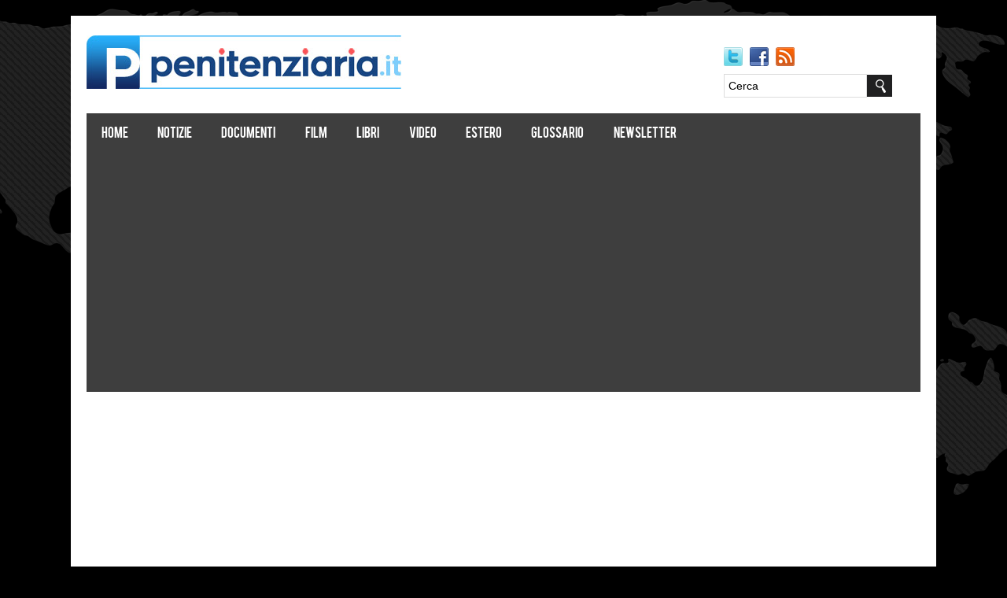

--- FILE ---
content_type: text/html
request_url: https://www.penitenziaria.it/carcere_penitenziaria.asp?s=Notizie&paginazione=1&tag=&m=&pagina=139&ordinamento=asc
body_size: 63644
content:
<!DOCTYPE html PUBLIC "-//W3C//DTD XHTML 1.0 Transitional//EN" "http://www.w3.org/TR/xhtml1/DTD/xhtml1-transitional.dtd">
<html xmlns="http://www.w3.org/1999/xhtml">
<head>
<!-- Global site tag (gtag.js) - Google Analytics -->
<script async src="https://www.googletagmanager.com/gtag/js?id=UA-118024896-1"></script>
<script>
  window.dataLayer = window.dataLayer || [];
  function gtag(){dataLayer.push(arguments);}
  gtag('js', new Date());

  gtag('config', 'UA-118024896-1');
</script>



<!-- Facebook Pixel Code -->
<script>
  !function(f,b,e,v,n,t,s)
  {if(f.fbq)return;n=f.fbq=function(){n.callMethod?
  n.callMethod.apply(n,arguments):n.queue.push(arguments)};
  if(!f._fbq)f._fbq=n;n.push=n;n.loaded=!0;n.version='2.0';
  n.queue=[];t=b.createElement(e);t.async=!0;
  t.src=v;s=b.getElementsByTagName(e)[0];
  s.parentNode.insertBefore(t,s)}(window, document,'script',
  'https://connect.facebook.net/en_US/fbevents.js');
  fbq('init', '2237265789855164');
  fbq('track', 'PageView');
</script>
<noscript><img height="1" width="1" style="display:none"
  src="https://www.facebook.com/tr?id=2237265789855164&ev=PageView&noscript=1"
/></noscript>
<!-- End Facebook Pixel Code -->




<div id="fb-root"></div>
<script>(function(d, s, id) {
  var js, fjs = d.getElementsByTagName(s)[0];
  if (d.getElementById(id)) return;
  js = d.createElement(s); js.id = id;
  js.src = 'https://connect.facebook.net/it_IT/sdk.js#xfbml=1&version=v3.0&appId=121939251161669&autoLogAppEvents=1';
  fjs.parentNode.insertBefore(js, fjs);
}(document, 'script', 'facebook-jssdk'));</script>




<script async src="//pagead2.googlesyndication.com/pagead/js/adsbygoogle.js"></script>
<script>
     (adsbygoogle = window.adsbygoogle || []).push({
          google_ad_client: "ca-pub-4731160126143997",
          enable_page_level_ads: true
     });
</script>

<script type="text/javascript">
    (function(p,u,s,h){
        p._pcq=p._pcq||[];
        p._pcq.push(['_currentTime',Date.now()]);
        s=u.createElement('script');
        s.type='text/javascript';
        s.async=true;
        s.src='https://cdn.pushcrew.com/js/6a519a8e2d381770ac354ecc24a21a69.js';
        h=u.getElementsByTagName('script')[0];
        h.parentNode.insertBefore(s,h);
    })(window,document);
</script>



	<title>Polizia Penitenziaria: notizie sul carcere e sul Corpo di Polizia Penitenziaria</title>
	<meta name="description" content="Notizie ed approfondimenti sul Corpo di Polizia Penitenziaria, sul carcere in Italia e sulla lotta alla criminalità organizzata" />
	<meta name="keywords" content="Polizia Penitenziaria, Carcere, Detenuti, Carceri, Penitenziari, mafia, Polizia, Agenti, Forze dell'ordine, criminalità organizzata, mafia" />
    
	<meta http-equiv="content-type" content="text/html; charset=iso-8859-1" />
    
    <meta name="comodo_si_verification" content="14192987" />
	<meta http-equiv="revisit-after" content="1 days" />
	<meta name="category" content="Notizie Polizia Penitenziaria, carcere e giustizia" />
	<meta name="copyright" content="Penitenziaria.it" />
	<meta name="language" content="italian" />
	<meta name="robots" content="index,follow" />
    
    <link rel="image_src" href="" />
    <meta property="og:image" content="" />
    
	<link rel="alternate" type="application/atom+xml" title="Feed per gli articoli" href="https://www.penitenziaria.it/feedrss.asp" />
	
	
	<script type="text/javascript">
		function popup(link){
		msg=open(link,"winpopup","toolbar=no,directories=no,menubar=no,width=430,height=500,resizable=no,scrollbars=yes,left=10,top=10");
		}
	</script>
	<script async type="text/javascript" src="https://www.penitenziaria.it/ajaxsbmt.js"></script>
	<script async type="text/javascript" src="https://www.penitenziaria.it/dblog_podcastscriptjs.js"></script>
	<script async type="text/vbscript" src="https://www.penitenziaria.it/dblog_podcastscriptvb.js"></script>

<meta http-equiv="Content-Type" content="text/html; charset=utf-8" />

<meta name="viewport" content="width=device-width, initial-scale=1.0" />
<link rel="stylesheet" type="text/css" href="/template/news_reporter/assets/font/font-awesome.min.css" />
<link rel="stylesheet" type="text/css" href="/template/news_reporter/assets/font/font.css" />
<link rel="stylesheet" type="text/css" href="/template/news_reporter/assets/css/bootstrap.min.css" media="screen" />
<link rel="stylesheet" type="text/css" href="/template/news_reporter/assets/css/style.css" media="screen" />
<link rel="stylesheet" type="text/css" href="/template/news_reporter/assets/css/responsive.css" media="screen" />
<link rel="stylesheet" type="text/css" href="/template/news_reporter/assets/css/jquery.bxslider.css" media="screen" />

<meta name="viewport" content="initial-scale=1.0, user-scalable=no"/>


<link href='http://fonts.googleapis.com/css?family=Open+Sans+Condensed:300|Playfair+Display:400italic' rel='stylesheet' type='text/css' />
    
<meta name="viewport" content="width=device-width, initial-scale=1">
    
</head>


<body onLoad="load()">

<div class="body_wrapper">
  <div class="center">
    <div class="header_area">
      <div class="logo floatleft"><a href="/default.asp"><img src="/template/news_reporter/images/logo_4.jpg" alt="" width="100%" /></a></div>
      <!--<div class="top_menu floatleft">
        <ul>
          <li><a href="/default.asp">Home</a></li>
          <!--<li><a href="/statistiche_carcere_polizia_penitenziaria.asp">Statistiche</a></li>
          <li><a href="/chi_siamo.asp">Chi siamo</a></li>
          <li><a href="/newsletter.asp">Newsletter</a></li>
        </ul>
      </div>-->
      <div class="social_plus_search floatright">
        <div class="social">
          <ul>
            <li><a href="https://twitter.com/Penitenziaria1" class="twitter" target="_blank"></a></li>
            <li><a href="https://www.facebook.com/poliziapenitenziaria/" class="facebook" target="_blank"></a></li>
            <li><a href="/feedrss.asp" class="feed" target="_blank"></a></li>
          </ul>
        </div>
        <div class="search">
          <form action="/cerca.asp" method="get" id="search_form">
            <input type="text" value="Cerca" id="Cosa" name="cosa" />
            <input type="submit" id="searchform" value="search" />
            
          </form>
        </div>
      </div>
    </div>
    
       
    <div class="main_menu_area">
  <ul id="nav">
    <li><a href="/default.asp">Home</a></li>
    <li><a href="/carcere_penitenziaria.asp">Notizie</a>
    
    <ul>
          <li><a href="/carcere_penitenziaria.asp?s=Mafia+41-bis">Mafia - 41 bis</a></li>          
        </ul>
        
    </li>           
    <li><a href="/carcere_penitenziaria.asp?s=Documenti">Documenti</a></li>
    <li><a href="/carcere_penitenziaria.asp?s=Film">Film</a></li>
    <li><a href="/carcere_penitenziaria.asp?s=Libri">Libri</a></li>
    <li><a href="/carcere_penitenziaria.asp?s=Video">Video</a></li>
    <li><a href="/carcere_penitenziaria_estero.asp">Estero</a></li>
    <li> <a href="/glossario_carcere_termini_utili.asp">Glossario</a> </li>
    <li> <a href="/newsletter.asp">Newsletter</a></li>
    <!--<li> <a href="/newsletter.asp">Newsletter</a> </li>
    <li><a href="/garanti_detenuti.asp">Garanti</a></li>-->
  </ul>
</div>


<script async src="//pagead2.googlesyndication.com/pagead/js/adsbygoogle.js"></script>
<!-- Penitenziaria_it - Articolo - Sotto menu -->
<ins class="adsbygoogle"
     style="display:block"
     data-ad-client="ca-pub-4731160126143997"
     data-ad-slot="6713495049"
     data-ad-format="auto"
     data-full-width-responsive="true"></ins>
<script>
(adsbygoogle = window.adsbygoogle || []).push({});
</script>
 

    
    
    <div class="content_area">
      <div class="main_content floatleft">
        <div class="left_coloum_articolo floatleft">
          
          
         
          
          
          
<div id="briciole"><span><a href="default.asp">Home Page</a> > Notizie</span>
  (i pi&ugrave; vecchi)&nbsp;-&nbsp;<a href="carcere_penitenziaria.asp?s=Notizie&amp;m=&amp;pagina=139&amp;ordinamento=desc">inverti l'ordine</a>
  </div>

            
            <br /><br /><h2 class="title"><a href="https://www.penitenziaria.it/carcere_penitenziaria.asp?s=Notizie">Notizie</a></h2>
            






<br />
<br />


<div class="pagine" align="center">
  
  <a href=carcere_penitenziaria.asp?s=Notizie&paginazione=1&amp;m=&amp;pagina=138&amp;ordinamento=asc><img src="/template/news_reporter/images/arrowsx32.png" align="absmiddle" alt="indietro"/></a>&nbsp;&nbsp;&nbsp;<a href=carcere_penitenziaria.asp?s=Notizie&paginazione=1&tag=&amp;m=&amp;pagina=138&amp;ordinamento=asc>indietro</a>&nbsp;&nbsp;&nbsp;&nbsp;&nbsp;
  
  
  
  <span>Pagine:</span>
  <a href=carcere_penitenziaria.asp?s=Notizie&paginazione=1&tag=&amp;m=&amp;pagina=1&amp;ordinamento=asc>1</a> <a href=carcere_penitenziaria.asp?s=Notizie&paginazione=1&tag=&amp;m=&amp;pagina=2&amp;ordinamento=asc>2</a> <a href=carcere_penitenziaria.asp?s=Notizie&paginazione=1&tag=&amp;m=&amp;pagina=3&amp;ordinamento=asc>3</a> <a href=carcere_penitenziaria.asp?s=Notizie&paginazione=1&tag=&amp;m=&amp;pagina=4&amp;ordinamento=asc>4</a> <a href=carcere_penitenziaria.asp?s=Notizie&paginazione=1&tag=&amp;m=&amp;pagina=5&amp;ordinamento=asc>5</a> <a href=carcere_penitenziaria.asp?s=Notizie&paginazione=1&tag=&amp;m=&amp;pagina=6&amp;ordinamento=asc>6</a> <a href=carcere_penitenziaria.asp?s=Notizie&paginazione=1&tag=&amp;m=&amp;pagina=7&amp;ordinamento=asc>7</a> <a href=carcere_penitenziaria.asp?s=Notizie&paginazione=1&tag=&amp;m=&amp;pagina=8&amp;ordinamento=asc>8</a> <a href=carcere_penitenziaria.asp?s=Notizie&paginazione=1&tag=&amp;m=&amp;pagina=9&amp;ordinamento=asc>9</a> <a href=carcere_penitenziaria.asp?s=Notizie&paginazione=1&tag=&amp;m=&amp;pagina=10&amp;ordinamento=asc>10</a> <a href=carcere_penitenziaria.asp?s=Notizie&paginazione=1&tag=&amp;m=&amp;pagina=11&amp;ordinamento=asc>11</a> <a href=carcere_penitenziaria.asp?s=Notizie&paginazione=1&tag=&amp;m=&amp;pagina=12&amp;ordinamento=asc>12</a> <a href=carcere_penitenziaria.asp?s=Notizie&paginazione=1&tag=&amp;m=&amp;pagina=13&amp;ordinamento=asc>13</a> <a href=carcere_penitenziaria.asp?s=Notizie&paginazione=1&tag=&amp;m=&amp;pagina=14&amp;ordinamento=asc>14</a> <a href=carcere_penitenziaria.asp?s=Notizie&paginazione=1&tag=&amp;m=&amp;pagina=15&amp;ordinamento=asc>15</a> <a href=carcere_penitenziaria.asp?s=Notizie&paginazione=1&tag=&amp;m=&amp;pagina=16&amp;ordinamento=asc>16</a> <a href=carcere_penitenziaria.asp?s=Notizie&paginazione=1&tag=&amp;m=&amp;pagina=17&amp;ordinamento=asc>17</a> <a href=carcere_penitenziaria.asp?s=Notizie&paginazione=1&tag=&amp;m=&amp;pagina=18&amp;ordinamento=asc>18</a> <a href=carcere_penitenziaria.asp?s=Notizie&paginazione=1&tag=&amp;m=&amp;pagina=19&amp;ordinamento=asc>19</a> <a href=carcere_penitenziaria.asp?s=Notizie&paginazione=1&tag=&amp;m=&amp;pagina=20&amp;ordinamento=asc>20</a> <a href=carcere_penitenziaria.asp?s=Notizie&paginazione=1&tag=&amp;m=&amp;pagina=21&amp;ordinamento=asc>21</a> <a href=carcere_penitenziaria.asp?s=Notizie&paginazione=1&tag=&amp;m=&amp;pagina=22&amp;ordinamento=asc>22</a> <a href=carcere_penitenziaria.asp?s=Notizie&paginazione=1&tag=&amp;m=&amp;pagina=23&amp;ordinamento=asc>23</a> <a href=carcere_penitenziaria.asp?s=Notizie&paginazione=1&tag=&amp;m=&amp;pagina=24&amp;ordinamento=asc>24</a> <a href=carcere_penitenziaria.asp?s=Notizie&paginazione=1&tag=&amp;m=&amp;pagina=25&amp;ordinamento=asc>25</a> <a href=carcere_penitenziaria.asp?s=Notizie&paginazione=1&tag=&amp;m=&amp;pagina=26&amp;ordinamento=asc>26</a> <a href=carcere_penitenziaria.asp?s=Notizie&paginazione=1&tag=&amp;m=&amp;pagina=27&amp;ordinamento=asc>27</a> <a href=carcere_penitenziaria.asp?s=Notizie&paginazione=1&tag=&amp;m=&amp;pagina=28&amp;ordinamento=asc>28</a> <a href=carcere_penitenziaria.asp?s=Notizie&paginazione=1&tag=&amp;m=&amp;pagina=29&amp;ordinamento=asc>29</a> <a href=carcere_penitenziaria.asp?s=Notizie&paginazione=1&tag=&amp;m=&amp;pagina=30&amp;ordinamento=asc>30</a> <a href=carcere_penitenziaria.asp?s=Notizie&paginazione=1&tag=&amp;m=&amp;pagina=31&amp;ordinamento=asc>31</a> <a href=carcere_penitenziaria.asp?s=Notizie&paginazione=1&tag=&amp;m=&amp;pagina=32&amp;ordinamento=asc>32</a> <a href=carcere_penitenziaria.asp?s=Notizie&paginazione=1&tag=&amp;m=&amp;pagina=33&amp;ordinamento=asc>33</a> <a href=carcere_penitenziaria.asp?s=Notizie&paginazione=1&tag=&amp;m=&amp;pagina=34&amp;ordinamento=asc>34</a> <a href=carcere_penitenziaria.asp?s=Notizie&paginazione=1&tag=&amp;m=&amp;pagina=35&amp;ordinamento=asc>35</a> <a href=carcere_penitenziaria.asp?s=Notizie&paginazione=1&tag=&amp;m=&amp;pagina=36&amp;ordinamento=asc>36</a> <a href=carcere_penitenziaria.asp?s=Notizie&paginazione=1&tag=&amp;m=&amp;pagina=37&amp;ordinamento=asc>37</a> <a href=carcere_penitenziaria.asp?s=Notizie&paginazione=1&tag=&amp;m=&amp;pagina=38&amp;ordinamento=asc>38</a> <a href=carcere_penitenziaria.asp?s=Notizie&paginazione=1&tag=&amp;m=&amp;pagina=39&amp;ordinamento=asc>39</a> <a href=carcere_penitenziaria.asp?s=Notizie&paginazione=1&tag=&amp;m=&amp;pagina=40&amp;ordinamento=asc>40</a> <a href=carcere_penitenziaria.asp?s=Notizie&paginazione=1&tag=&amp;m=&amp;pagina=41&amp;ordinamento=asc>41</a> <a href=carcere_penitenziaria.asp?s=Notizie&paginazione=1&tag=&amp;m=&amp;pagina=42&amp;ordinamento=asc>42</a> <a href=carcere_penitenziaria.asp?s=Notizie&paginazione=1&tag=&amp;m=&amp;pagina=43&amp;ordinamento=asc>43</a> <a href=carcere_penitenziaria.asp?s=Notizie&paginazione=1&tag=&amp;m=&amp;pagina=44&amp;ordinamento=asc>44</a> <a href=carcere_penitenziaria.asp?s=Notizie&paginazione=1&tag=&amp;m=&amp;pagina=45&amp;ordinamento=asc>45</a> <a href=carcere_penitenziaria.asp?s=Notizie&paginazione=1&tag=&amp;m=&amp;pagina=46&amp;ordinamento=asc>46</a> <a href=carcere_penitenziaria.asp?s=Notizie&paginazione=1&tag=&amp;m=&amp;pagina=47&amp;ordinamento=asc>47</a> <a href=carcere_penitenziaria.asp?s=Notizie&paginazione=1&tag=&amp;m=&amp;pagina=48&amp;ordinamento=asc>48</a> <a href=carcere_penitenziaria.asp?s=Notizie&paginazione=1&tag=&amp;m=&amp;pagina=49&amp;ordinamento=asc>49</a> <a href=carcere_penitenziaria.asp?s=Notizie&paginazione=1&tag=&amp;m=&amp;pagina=50&amp;ordinamento=asc>50</a> <a href=carcere_penitenziaria.asp?s=Notizie&paginazione=1&tag=&amp;m=&amp;pagina=51&amp;ordinamento=asc>51</a> <a href=carcere_penitenziaria.asp?s=Notizie&paginazione=1&tag=&amp;m=&amp;pagina=52&amp;ordinamento=asc>52</a> <a href=carcere_penitenziaria.asp?s=Notizie&paginazione=1&tag=&amp;m=&amp;pagina=53&amp;ordinamento=asc>53</a> <a href=carcere_penitenziaria.asp?s=Notizie&paginazione=1&tag=&amp;m=&amp;pagina=54&amp;ordinamento=asc>54</a> <a href=carcere_penitenziaria.asp?s=Notizie&paginazione=1&tag=&amp;m=&amp;pagina=55&amp;ordinamento=asc>55</a> <a href=carcere_penitenziaria.asp?s=Notizie&paginazione=1&tag=&amp;m=&amp;pagina=56&amp;ordinamento=asc>56</a> <a href=carcere_penitenziaria.asp?s=Notizie&paginazione=1&tag=&amp;m=&amp;pagina=57&amp;ordinamento=asc>57</a> <a href=carcere_penitenziaria.asp?s=Notizie&paginazione=1&tag=&amp;m=&amp;pagina=58&amp;ordinamento=asc>58</a> <a href=carcere_penitenziaria.asp?s=Notizie&paginazione=1&tag=&amp;m=&amp;pagina=59&amp;ordinamento=asc>59</a> <a href=carcere_penitenziaria.asp?s=Notizie&paginazione=1&tag=&amp;m=&amp;pagina=60&amp;ordinamento=asc>60</a> <a href=carcere_penitenziaria.asp?s=Notizie&paginazione=1&tag=&amp;m=&amp;pagina=61&amp;ordinamento=asc>61</a> <a href=carcere_penitenziaria.asp?s=Notizie&paginazione=1&tag=&amp;m=&amp;pagina=62&amp;ordinamento=asc>62</a> <a href=carcere_penitenziaria.asp?s=Notizie&paginazione=1&tag=&amp;m=&amp;pagina=63&amp;ordinamento=asc>63</a> <a href=carcere_penitenziaria.asp?s=Notizie&paginazione=1&tag=&amp;m=&amp;pagina=64&amp;ordinamento=asc>64</a> <a href=carcere_penitenziaria.asp?s=Notizie&paginazione=1&tag=&amp;m=&amp;pagina=65&amp;ordinamento=asc>65</a> <a href=carcere_penitenziaria.asp?s=Notizie&paginazione=1&tag=&amp;m=&amp;pagina=66&amp;ordinamento=asc>66</a> <a href=carcere_penitenziaria.asp?s=Notizie&paginazione=1&tag=&amp;m=&amp;pagina=67&amp;ordinamento=asc>67</a> <a href=carcere_penitenziaria.asp?s=Notizie&paginazione=1&tag=&amp;m=&amp;pagina=68&amp;ordinamento=asc>68</a> <a href=carcere_penitenziaria.asp?s=Notizie&paginazione=1&tag=&amp;m=&amp;pagina=69&amp;ordinamento=asc>69</a> <a href=carcere_penitenziaria.asp?s=Notizie&paginazione=1&tag=&amp;m=&amp;pagina=70&amp;ordinamento=asc>70</a> <a href=carcere_penitenziaria.asp?s=Notizie&paginazione=1&tag=&amp;m=&amp;pagina=71&amp;ordinamento=asc>71</a> <a href=carcere_penitenziaria.asp?s=Notizie&paginazione=1&tag=&amp;m=&amp;pagina=72&amp;ordinamento=asc>72</a> <a href=carcere_penitenziaria.asp?s=Notizie&paginazione=1&tag=&amp;m=&amp;pagina=73&amp;ordinamento=asc>73</a> <a href=carcere_penitenziaria.asp?s=Notizie&paginazione=1&tag=&amp;m=&amp;pagina=74&amp;ordinamento=asc>74</a> <a href=carcere_penitenziaria.asp?s=Notizie&paginazione=1&tag=&amp;m=&amp;pagina=75&amp;ordinamento=asc>75</a> <a href=carcere_penitenziaria.asp?s=Notizie&paginazione=1&tag=&amp;m=&amp;pagina=76&amp;ordinamento=asc>76</a> <a href=carcere_penitenziaria.asp?s=Notizie&paginazione=1&tag=&amp;m=&amp;pagina=77&amp;ordinamento=asc>77</a> <a href=carcere_penitenziaria.asp?s=Notizie&paginazione=1&tag=&amp;m=&amp;pagina=78&amp;ordinamento=asc>78</a> <a href=carcere_penitenziaria.asp?s=Notizie&paginazione=1&tag=&amp;m=&amp;pagina=79&amp;ordinamento=asc>79</a> <a href=carcere_penitenziaria.asp?s=Notizie&paginazione=1&tag=&amp;m=&amp;pagina=80&amp;ordinamento=asc>80</a> <a href=carcere_penitenziaria.asp?s=Notizie&paginazione=1&tag=&amp;m=&amp;pagina=81&amp;ordinamento=asc>81</a> <a href=carcere_penitenziaria.asp?s=Notizie&paginazione=1&tag=&amp;m=&amp;pagina=82&amp;ordinamento=asc>82</a> <a href=carcere_penitenziaria.asp?s=Notizie&paginazione=1&tag=&amp;m=&amp;pagina=83&amp;ordinamento=asc>83</a> <a href=carcere_penitenziaria.asp?s=Notizie&paginazione=1&tag=&amp;m=&amp;pagina=84&amp;ordinamento=asc>84</a> <a href=carcere_penitenziaria.asp?s=Notizie&paginazione=1&tag=&amp;m=&amp;pagina=85&amp;ordinamento=asc>85</a> <a href=carcere_penitenziaria.asp?s=Notizie&paginazione=1&tag=&amp;m=&amp;pagina=86&amp;ordinamento=asc>86</a> <a href=carcere_penitenziaria.asp?s=Notizie&paginazione=1&tag=&amp;m=&amp;pagina=87&amp;ordinamento=asc>87</a> <a href=carcere_penitenziaria.asp?s=Notizie&paginazione=1&tag=&amp;m=&amp;pagina=88&amp;ordinamento=asc>88</a> <a href=carcere_penitenziaria.asp?s=Notizie&paginazione=1&tag=&amp;m=&amp;pagina=89&amp;ordinamento=asc>89</a> <a href=carcere_penitenziaria.asp?s=Notizie&paginazione=1&tag=&amp;m=&amp;pagina=90&amp;ordinamento=asc>90</a> <a href=carcere_penitenziaria.asp?s=Notizie&paginazione=1&tag=&amp;m=&amp;pagina=91&amp;ordinamento=asc>91</a> <a href=carcere_penitenziaria.asp?s=Notizie&paginazione=1&tag=&amp;m=&amp;pagina=92&amp;ordinamento=asc>92</a> <a href=carcere_penitenziaria.asp?s=Notizie&paginazione=1&tag=&amp;m=&amp;pagina=93&amp;ordinamento=asc>93</a> <a href=carcere_penitenziaria.asp?s=Notizie&paginazione=1&tag=&amp;m=&amp;pagina=94&amp;ordinamento=asc>94</a> <a href=carcere_penitenziaria.asp?s=Notizie&paginazione=1&tag=&amp;m=&amp;pagina=95&amp;ordinamento=asc>95</a> <a href=carcere_penitenziaria.asp?s=Notizie&paginazione=1&tag=&amp;m=&amp;pagina=96&amp;ordinamento=asc>96</a> <a href=carcere_penitenziaria.asp?s=Notizie&paginazione=1&tag=&amp;m=&amp;pagina=97&amp;ordinamento=asc>97</a> <a href=carcere_penitenziaria.asp?s=Notizie&paginazione=1&tag=&amp;m=&amp;pagina=98&amp;ordinamento=asc>98</a> <a href=carcere_penitenziaria.asp?s=Notizie&paginazione=1&tag=&amp;m=&amp;pagina=99&amp;ordinamento=asc>99</a> <a href=carcere_penitenziaria.asp?s=Notizie&paginazione=1&tag=&amp;m=&amp;pagina=100&amp;ordinamento=asc>100</a> <a href=carcere_penitenziaria.asp?s=Notizie&paginazione=1&tag=&amp;m=&amp;pagina=101&amp;ordinamento=asc>101</a> <a href=carcere_penitenziaria.asp?s=Notizie&paginazione=1&tag=&amp;m=&amp;pagina=102&amp;ordinamento=asc>102</a> <a href=carcere_penitenziaria.asp?s=Notizie&paginazione=1&tag=&amp;m=&amp;pagina=103&amp;ordinamento=asc>103</a> <a href=carcere_penitenziaria.asp?s=Notizie&paginazione=1&tag=&amp;m=&amp;pagina=104&amp;ordinamento=asc>104</a> <a href=carcere_penitenziaria.asp?s=Notizie&paginazione=1&tag=&amp;m=&amp;pagina=105&amp;ordinamento=asc>105</a> <a href=carcere_penitenziaria.asp?s=Notizie&paginazione=1&tag=&amp;m=&amp;pagina=106&amp;ordinamento=asc>106</a> <a href=carcere_penitenziaria.asp?s=Notizie&paginazione=1&tag=&amp;m=&amp;pagina=107&amp;ordinamento=asc>107</a> <a href=carcere_penitenziaria.asp?s=Notizie&paginazione=1&tag=&amp;m=&amp;pagina=108&amp;ordinamento=asc>108</a> <a href=carcere_penitenziaria.asp?s=Notizie&paginazione=1&tag=&amp;m=&amp;pagina=109&amp;ordinamento=asc>109</a> <a href=carcere_penitenziaria.asp?s=Notizie&paginazione=1&tag=&amp;m=&amp;pagina=110&amp;ordinamento=asc>110</a> <a href=carcere_penitenziaria.asp?s=Notizie&paginazione=1&tag=&amp;m=&amp;pagina=111&amp;ordinamento=asc>111</a> <a href=carcere_penitenziaria.asp?s=Notizie&paginazione=1&tag=&amp;m=&amp;pagina=112&amp;ordinamento=asc>112</a> <a href=carcere_penitenziaria.asp?s=Notizie&paginazione=1&tag=&amp;m=&amp;pagina=113&amp;ordinamento=asc>113</a> <a href=carcere_penitenziaria.asp?s=Notizie&paginazione=1&tag=&amp;m=&amp;pagina=114&amp;ordinamento=asc>114</a> <a href=carcere_penitenziaria.asp?s=Notizie&paginazione=1&tag=&amp;m=&amp;pagina=115&amp;ordinamento=asc>115</a> <a href=carcere_penitenziaria.asp?s=Notizie&paginazione=1&tag=&amp;m=&amp;pagina=116&amp;ordinamento=asc>116</a> <a href=carcere_penitenziaria.asp?s=Notizie&paginazione=1&tag=&amp;m=&amp;pagina=117&amp;ordinamento=asc>117</a> <a href=carcere_penitenziaria.asp?s=Notizie&paginazione=1&tag=&amp;m=&amp;pagina=118&amp;ordinamento=asc>118</a> <a href=carcere_penitenziaria.asp?s=Notizie&paginazione=1&tag=&amp;m=&amp;pagina=119&amp;ordinamento=asc>119</a> <a href=carcere_penitenziaria.asp?s=Notizie&paginazione=1&tag=&amp;m=&amp;pagina=120&amp;ordinamento=asc>120</a> <a href=carcere_penitenziaria.asp?s=Notizie&paginazione=1&tag=&amp;m=&amp;pagina=121&amp;ordinamento=asc>121</a> <a href=carcere_penitenziaria.asp?s=Notizie&paginazione=1&tag=&amp;m=&amp;pagina=122&amp;ordinamento=asc>122</a> <a href=carcere_penitenziaria.asp?s=Notizie&paginazione=1&tag=&amp;m=&amp;pagina=123&amp;ordinamento=asc>123</a> <a href=carcere_penitenziaria.asp?s=Notizie&paginazione=1&tag=&amp;m=&amp;pagina=124&amp;ordinamento=asc>124</a> <a href=carcere_penitenziaria.asp?s=Notizie&paginazione=1&tag=&amp;m=&amp;pagina=125&amp;ordinamento=asc>125</a> <a href=carcere_penitenziaria.asp?s=Notizie&paginazione=1&tag=&amp;m=&amp;pagina=126&amp;ordinamento=asc>126</a> <a href=carcere_penitenziaria.asp?s=Notizie&paginazione=1&tag=&amp;m=&amp;pagina=127&amp;ordinamento=asc>127</a> <a href=carcere_penitenziaria.asp?s=Notizie&paginazione=1&tag=&amp;m=&amp;pagina=128&amp;ordinamento=asc>128</a> <a href=carcere_penitenziaria.asp?s=Notizie&paginazione=1&tag=&amp;m=&amp;pagina=129&amp;ordinamento=asc>129</a> <a href=carcere_penitenziaria.asp?s=Notizie&paginazione=1&tag=&amp;m=&amp;pagina=130&amp;ordinamento=asc>130</a> <a href=carcere_penitenziaria.asp?s=Notizie&paginazione=1&tag=&amp;m=&amp;pagina=131&amp;ordinamento=asc>131</a> <a href=carcere_penitenziaria.asp?s=Notizie&paginazione=1&tag=&amp;m=&amp;pagina=132&amp;ordinamento=asc>132</a> <a href=carcere_penitenziaria.asp?s=Notizie&paginazione=1&tag=&amp;m=&amp;pagina=133&amp;ordinamento=asc>133</a> <a href=carcere_penitenziaria.asp?s=Notizie&paginazione=1&tag=&amp;m=&amp;pagina=134&amp;ordinamento=asc>134</a> <a href=carcere_penitenziaria.asp?s=Notizie&paginazione=1&tag=&amp;m=&amp;pagina=135&amp;ordinamento=asc>135</a> <a href=carcere_penitenziaria.asp?s=Notizie&paginazione=1&tag=&amp;m=&amp;pagina=136&amp;ordinamento=asc>136</a> <a href=carcere_penitenziaria.asp?s=Notizie&paginazione=1&tag=&amp;m=&amp;pagina=137&amp;ordinamento=asc>137</a> <a href=carcere_penitenziaria.asp?s=Notizie&paginazione=1&tag=&amp;m=&amp;pagina=138&amp;ordinamento=asc>138</a> <a href=carcere_penitenziaria.asp?s=Notizie&paginazione=1&tag=&amp;m=&amp;pagina=139&amp;ordinamento=asc><span style="background-color:#f7941d; color:#FFFFFF">&nbsp;<b>139</b>&nbsp;</span></a>&nbsp;<a href=carcere_penitenziaria.asp?s=Notizie&paginazione=1&tag=&amp;m=&amp;pagina=140&amp;ordinamento=asc>140</a> <a href=carcere_penitenziaria.asp?s=Notizie&paginazione=1&tag=&amp;m=&amp;pagina=141&amp;ordinamento=asc>141</a> <a href=carcere_penitenziaria.asp?s=Notizie&paginazione=1&tag=&amp;m=&amp;pagina=142&amp;ordinamento=asc>142</a> <a href=carcere_penitenziaria.asp?s=Notizie&paginazione=1&tag=&amp;m=&amp;pagina=143&amp;ordinamento=asc>143</a> <a href=carcere_penitenziaria.asp?s=Notizie&paginazione=1&tag=&amp;m=&amp;pagina=144&amp;ordinamento=asc>144</a> <a href=carcere_penitenziaria.asp?s=Notizie&paginazione=1&tag=&amp;m=&amp;pagina=145&amp;ordinamento=asc>145</a> 
  &nbsp;&nbsp;&nbsp;&nbsp;&nbsp;<a href=carcere_penitenziaria.asp?s=Notizie&paginazione=1&tag=&amp;m=&amp;pagina=140&amp;ordinamento=asc>avanti</a>&nbsp;&nbsp;&nbsp;<a href=carcere_penitenziaria.asp?s=Notizie&paginazione=1&tag=&amp;m=&amp;pagina=140&amp;ordinamento=asc><img src="/template/news_reporter/images/arrowdx32.png" align="absmiddle" alt="avanti"/></a>&nbsp;
  
  <br />
  <br />
  <br />
</div>

<br />
<table width="100%" border="0" cellpadding="5">
  <tr>
    <td width="150" valign="top">
	
	
      <a href="/carceri/bonafede-due-direzioni-generali-dedicate-alla-polizia-penitenziaria-con-il-riordino-delle-carriere-3515.asp"><img class="imgshadow_light" src="/square.aspx?img=/public/foto_carcere/alfonso-bonafede-penitenziaria.jpg&amp;opx=130" alt="Bonafede: due direzioni generali dedicate alla Polizia Penitenziaria con il riordino delle carriere" align="left" /></a>
      
      </td>
      
      
    <td valign="top"><div class="title_first2"><h4><a href="/carceri/bonafede-due-direzioni-generali-dedicate-alla-polizia-penitenziaria-con-il-riordino-delle-carriere-3515.asp">Bonafede: due direzioni generali dedicate alla Polizia Penitenziaria con il riordino delle carriere</a></h4>
    09/07/2020<br /><br />
       
        
        
      </div>
     
     
     </td>
  </tr>
  
  <tr>
    <td colspan="2"><div class="divider">&nbsp;</div></td>
  </tr>
</table>

<br />
<table width="100%" border="0" cellpadding="5">
  <tr>
    <td width="150" valign="top">
	
	
      <a href="/carceri/capo-dap-petralia-voglio-visitare-tutti-gli-istituti-penitenziari-3516.asp"><img class="imgshadow_light" src="/square.aspx?img=/public/foto_carcere/bernardo-petralia-scrive.jpg&amp;opx=130" alt="Capo DAP Petralia: voglio visitare tutti gli istituti penitenziari" align="left" /></a>
      
      </td>
      
      
    <td valign="top"><div class="title_first2"><h4><a href="/carceri/capo-dap-petralia-voglio-visitare-tutti-gli-istituti-penitenziari-3516.asp">Capo DAP Petralia: voglio visitare tutti gli istituti penitenziari</a></h4>
    09/07/2020<br /><br />
       
        
        
      </div>
     
     
     </td>
  </tr>
  
  <tr>
    <td colspan="2"><div class="divider">&nbsp;</div></td>
  </tr>
</table>

<br />
<table width="100%" border="0" cellpadding="5">
  <tr>
    <td width="150" valign="top">
	
	
      <a href="/carceri/messaggio-del-presidente-della-repubblica-per-i-203-anni-del-corpo-di-polizia-penitenziaria-3517.asp"><img class="imgshadow_light" src="/square.aspx?img=/public/foto_carcere/mattarella-auguri-penitenziaria-2020.jpg&amp;opx=130" alt="Messaggio del Presidente della Repubblica per i 203 anni del Corpo di Polizia Penitenziaria" align="left" /></a>
      
      </td>
      
      
    <td valign="top"><div class="title_first2"><h4><a href="/carceri/messaggio-del-presidente-della-repubblica-per-i-203-anni-del-corpo-di-polizia-penitenziaria-3517.asp">Messaggio del Presidente della Repubblica per i 203 anni del Corpo di Polizia Penitenziaria</a></h4>
    09/07/2020<br /><br />
       
        
        
      </div>
     
     
     </td>
  </tr>
  
  <tr>
    <td colspan="2"><div class="divider">&nbsp;</div></td>
  </tr>
</table>

<br />
<table width="100%" border="0" cellpadding="5">
  <tr>
    <td width="150" valign="top">
	
	
      <a href="/carceri/tempi-certi-del-taser-anche-per-la-polizia-penitenziaria-approvato-ordine-del-giorno-della-lega-in--3520.asp"><img class="imgshadow_light" src="/square.aspx?img=/public/foto_carcere/taser_fire.jpg&amp;opx=130" alt="Tempi certi del taser anche per la Polizia Penitenziaria: approvato ordine del giorno della Lega in Parlamento" align="left" /></a>
      
      </td>
      
      
    <td valign="top"><div class="title_first2"><h4><a href="/carceri/tempi-certi-del-taser-anche-per-la-polizia-penitenziaria-approvato-ordine-del-giorno-della-lega-in--3520.asp">Tempi certi del taser anche per la Polizia Penitenziaria: approvato ordine del giorno della Lega in Parlamento</a></h4>
    10/07/2020<br /><br />
       
        
        
      </div>
     
     
     </td>
  </tr>
  
  <tr>
    <td colspan="2"><div class="divider">&nbsp;</div></td>
  </tr>
</table>

<br />
<table width="100%" border="0" cellpadding="5">
  <tr>
    <td width="150" valign="top">
	
	
      <a href="/carceri/fanno-esplodere-muro-di-cinta-con-dinamite-almeno-27-evasi-da-un-carcere-in-brasile-3518.asp"><img class="imgshadow_light" src="/square.aspx?img=/public/foto_carcere/evasione-esplosione-brasile.jpg&amp;opx=130" alt="Fanno esplodere muro di cinta con dinamite: almeno 27 evasi da un carcere in Brasile" align="left" /></a>
      
      </td>
      
      
    <td valign="top"><div class="title_first2"><h4><a href="/carceri/fanno-esplodere-muro-di-cinta-con-dinamite-almeno-27-evasi-da-un-carcere-in-brasile-3518.asp">Fanno esplodere muro di cinta con dinamite: almeno 27 evasi da un carcere in Brasile</a></h4>
    10/07/2020<br /><br />
       
        
        
      </div>
     
     
     </td>
  </tr>
  
  <tr>
    <td colspan="2"><div class="divider">&nbsp;</div></td>
  </tr>
</table>

<br />
<table width="100%" border="0" cellpadding="5">
  <tr>
    <td width="150" valign="top">
	
	
      <a href="/carceri/non-hanno-risposto-al-gip-di-nuoro-i-poliziotti-del-carcere-di-mamone-accusati-di-peculato-e-truffa--3521.asp"><img class="imgshadow_light" src="/square.aspx?img=/public/foto_carcere/mamone-colonia-penale.jpg&amp;opx=130" alt="Non hanno risposto al GIP di Nuoro i Poliziotti del carcere di Mamone accusati di peculato e truffa allo Stato" align="left" /></a>
      
      </td>
      
      
    <td valign="top"><div class="title_first2"><h4><a href="/carceri/non-hanno-risposto-al-gip-di-nuoro-i-poliziotti-del-carcere-di-mamone-accusati-di-peculato-e-truffa--3521.asp">Non hanno risposto al GIP di Nuoro i Poliziotti del carcere di Mamone accusati di peculato e truffa allo Stato</a></h4>
    11/07/2020<br /><br />
       
        
        
      </div>
     
     
     </td>
  </tr>
  
  <tr>
    <td colspan="2"><div class="divider">&nbsp;</div></td>
  </tr>
</table>

<br />
<table width="100%" border="0" cellpadding="5">
  <tr>
    <td width="150" valign="top">
	
	
      <a href="/carceri/un-detenuto-gestiva-dal-telefonino-il-traffico-di-droga-nel-carcere-di-marassi-polizia-penitenziari-3522.asp"><img class="imgshadow_light" src="/square.aspx?img=/public/foto_carcere/genova_marassi_alto.jpg&amp;opx=130" alt="Un detenuto gestiva dal telefonino il traffico di droga nel carcere di Marassi: Polizia Penitenziaria e Carabinieri indagano su 9 persone" align="left" /></a>
      
      </td>
      
      
    <td valign="top"><div class="title_first2"><h4><a href="/carceri/un-detenuto-gestiva-dal-telefonino-il-traffico-di-droga-nel-carcere-di-marassi-polizia-penitenziari-3522.asp">Un detenuto gestiva dal telefonino il traffico di droga nel carcere di Marassi: Polizia Penitenziaria e Carabinieri indagano su 9 persone</a></h4>
    11/07/2020<br /><br />
       
        
        
      </div>
     
     
     </td>
  </tr>
  
  <tr>
    <td colspan="2"><div class="divider">&nbsp;</div></td>
  </tr>
</table>

<br />
<table width="100%" border="0" cellpadding="5">
  <tr>
    <td width="150" valign="top">
	
	
      <a href="/carceri/chiesta-laposaudizione-di-bernardo-petralia-in-commissione-antimafia-parlamentari-di-fratelli-da-3524.asp"><img class="imgshadow_light" src="/square.aspx?img=/public/foto_carcere/bernardo-petralia-mani.jpg&amp;opx=130" alt="Chiesta l&apos;audizione di Bernardo Petralia in Commissione Antimafia: parlamentari di Fratelli d&apos;Italia vogliono chiarimenti sulla nuova circolare" align="left" /></a>
      
      </td>
      
      
    <td valign="top"><div class="title_first2"><h4><a href="/carceri/chiesta-laposaudizione-di-bernardo-petralia-in-commissione-antimafia-parlamentari-di-fratelli-da-3524.asp">Chiesta l&apos;audizione di Bernardo Petralia in Commissione Antimafia: parlamentari di Fratelli d&apos;Italia vogliono chiarimenti sulla nuova circolare</a></h4>
    12/07/2020<br /><br />
       
        
        
      </div>
     
     
     </td>
  </tr>
  
  <tr>
    <td colspan="2"><div class="divider">&nbsp;</div></td>
  </tr>
</table>

<br />
<table width="100%" border="0" cellpadding="5">
  <tr>
    <td width="150" valign="top">
	
	
      <a href="/carceri/sappe-assurdo-che-bonafede-non-abbia-ancora-nominato-sostituto-di-giulio-romano-al-dap-dopo-le-sue--3523.asp"><img class="imgshadow_light" src="/square.aspx?img=/public/foto_carcere/bonafede-gesticola.jpg&amp;opx=130" alt="Sappe: assurdo che Bonafede non abbia ancora nominato sostituto di Giulio Romano al DAP dopo le sue dimissioni" align="left" /></a>
      
      </td>
      
      
    <td valign="top"><div class="title_first2"><h4><a href="/carceri/sappe-assurdo-che-bonafede-non-abbia-ancora-nominato-sostituto-di-giulio-romano-al-dap-dopo-le-sue--3523.asp">Sappe: assurdo che Bonafede non abbia ancora nominato sostituto di Giulio Romano al DAP dopo le sue dimissioni</a></h4>
    12/07/2020<br /><br />
       
        
        
      </div>
     
     
     </td>
  </tr>
  
  <tr>
    <td colspan="2"><div class="divider">&nbsp;</div></td>
  </tr>
</table>

<br />
<table width="100%" border="0" cellpadding="5">
  <tr>
    <td width="150" valign="top">
	
	
      <a href="/carceri/francesco-basentini-rimane-a-roma-il-csm-ha-votato-per-il-suo-impiego-come-pm-nella-procura-della-c-3526.asp"><img class="imgshadow_light" src="/square.aspx?img=/public/foto_carcere/basentini-procura-roma.jpg&amp;opx=130" alt="Francesco Basentini rimane a Roma: il CSM ha votato per il suo impiego come pm nella procura della Capitale" align="left" /></a>
      
      </td>
      
      
    <td valign="top"><div class="title_first2"><h4><a href="/carceri/francesco-basentini-rimane-a-roma-il-csm-ha-votato-per-il-suo-impiego-come-pm-nella-procura-della-c-3526.asp">Francesco Basentini rimane a Roma: il CSM ha votato per il suo impiego come pm nella procura della Capitale</a></h4>
    15/07/2020<br /><br />
       
        
        
      </div>
     
     
     </td>
  </tr>
  
  <tr>
    <td colspan="2"><div class="divider">&nbsp;</div></td>
  </tr>
</table>

<div class="pagine" align="center"> <br />
  <br />
  
  <a href=carcere_penitenziaria.asp?s=Notizie&paginazione=1&amp;m=&amp;pagina=138&amp;ordinamento=asc><img src="/template/news_reporter/images/arrowsx32.png" align="absmiddle" alt="indietro"/></a>&nbsp;&nbsp;&nbsp;<a href=carcere_penitenziaria.asp?s=Notizie&paginazione=1&tag=&amp;m=&amp;pagina=138&amp;ordinamento=asc>indietro</a>&nbsp;&nbsp;&nbsp;&nbsp;&nbsp;
  
  <span>Pagine:</span>
  <a href=carcere_penitenziaria.asp?s=Notizie&paginazione=1&tag=&amp;m=&amp;pagina=1&amp;ordinamento=asc>1</a> <a href=carcere_penitenziaria.asp?s=Notizie&paginazione=1&tag=&amp;m=&amp;pagina=2&amp;ordinamento=asc>2</a> <a href=carcere_penitenziaria.asp?s=Notizie&paginazione=1&tag=&amp;m=&amp;pagina=3&amp;ordinamento=asc>3</a> <a href=carcere_penitenziaria.asp?s=Notizie&paginazione=1&tag=&amp;m=&amp;pagina=4&amp;ordinamento=asc>4</a> <a href=carcere_penitenziaria.asp?s=Notizie&paginazione=1&tag=&amp;m=&amp;pagina=5&amp;ordinamento=asc>5</a> <a href=carcere_penitenziaria.asp?s=Notizie&paginazione=1&tag=&amp;m=&amp;pagina=6&amp;ordinamento=asc>6</a> <a href=carcere_penitenziaria.asp?s=Notizie&paginazione=1&tag=&amp;m=&amp;pagina=7&amp;ordinamento=asc>7</a> <a href=carcere_penitenziaria.asp?s=Notizie&paginazione=1&tag=&amp;m=&amp;pagina=8&amp;ordinamento=asc>8</a> <a href=carcere_penitenziaria.asp?s=Notizie&paginazione=1&tag=&amp;m=&amp;pagina=9&amp;ordinamento=asc>9</a> <a href=carcere_penitenziaria.asp?s=Notizie&paginazione=1&tag=&amp;m=&amp;pagina=10&amp;ordinamento=asc>10</a> <a href=carcere_penitenziaria.asp?s=Notizie&paginazione=1&tag=&amp;m=&amp;pagina=11&amp;ordinamento=asc>11</a> <a href=carcere_penitenziaria.asp?s=Notizie&paginazione=1&tag=&amp;m=&amp;pagina=12&amp;ordinamento=asc>12</a> <a href=carcere_penitenziaria.asp?s=Notizie&paginazione=1&tag=&amp;m=&amp;pagina=13&amp;ordinamento=asc>13</a> <a href=carcere_penitenziaria.asp?s=Notizie&paginazione=1&tag=&amp;m=&amp;pagina=14&amp;ordinamento=asc>14</a> <a href=carcere_penitenziaria.asp?s=Notizie&paginazione=1&tag=&amp;m=&amp;pagina=15&amp;ordinamento=asc>15</a> <a href=carcere_penitenziaria.asp?s=Notizie&paginazione=1&tag=&amp;m=&amp;pagina=16&amp;ordinamento=asc>16</a> <a href=carcere_penitenziaria.asp?s=Notizie&paginazione=1&tag=&amp;m=&amp;pagina=17&amp;ordinamento=asc>17</a> <a href=carcere_penitenziaria.asp?s=Notizie&paginazione=1&tag=&amp;m=&amp;pagina=18&amp;ordinamento=asc>18</a> <a href=carcere_penitenziaria.asp?s=Notizie&paginazione=1&tag=&amp;m=&amp;pagina=19&amp;ordinamento=asc>19</a> <a href=carcere_penitenziaria.asp?s=Notizie&paginazione=1&tag=&amp;m=&amp;pagina=20&amp;ordinamento=asc>20</a> <a href=carcere_penitenziaria.asp?s=Notizie&paginazione=1&tag=&amp;m=&amp;pagina=21&amp;ordinamento=asc>21</a> <a href=carcere_penitenziaria.asp?s=Notizie&paginazione=1&tag=&amp;m=&amp;pagina=22&amp;ordinamento=asc>22</a> <a href=carcere_penitenziaria.asp?s=Notizie&paginazione=1&tag=&amp;m=&amp;pagina=23&amp;ordinamento=asc>23</a> <a href=carcere_penitenziaria.asp?s=Notizie&paginazione=1&tag=&amp;m=&amp;pagina=24&amp;ordinamento=asc>24</a> <a href=carcere_penitenziaria.asp?s=Notizie&paginazione=1&tag=&amp;m=&amp;pagina=25&amp;ordinamento=asc>25</a> <a href=carcere_penitenziaria.asp?s=Notizie&paginazione=1&tag=&amp;m=&amp;pagina=26&amp;ordinamento=asc>26</a> <a href=carcere_penitenziaria.asp?s=Notizie&paginazione=1&tag=&amp;m=&amp;pagina=27&amp;ordinamento=asc>27</a> <a href=carcere_penitenziaria.asp?s=Notizie&paginazione=1&tag=&amp;m=&amp;pagina=28&amp;ordinamento=asc>28</a> <a href=carcere_penitenziaria.asp?s=Notizie&paginazione=1&tag=&amp;m=&amp;pagina=29&amp;ordinamento=asc>29</a> <a href=carcere_penitenziaria.asp?s=Notizie&paginazione=1&tag=&amp;m=&amp;pagina=30&amp;ordinamento=asc>30</a> <a href=carcere_penitenziaria.asp?s=Notizie&paginazione=1&tag=&amp;m=&amp;pagina=31&amp;ordinamento=asc>31</a> <a href=carcere_penitenziaria.asp?s=Notizie&paginazione=1&tag=&amp;m=&amp;pagina=32&amp;ordinamento=asc>32</a> <a href=carcere_penitenziaria.asp?s=Notizie&paginazione=1&tag=&amp;m=&amp;pagina=33&amp;ordinamento=asc>33</a> <a href=carcere_penitenziaria.asp?s=Notizie&paginazione=1&tag=&amp;m=&amp;pagina=34&amp;ordinamento=asc>34</a> <a href=carcere_penitenziaria.asp?s=Notizie&paginazione=1&tag=&amp;m=&amp;pagina=35&amp;ordinamento=asc>35</a> <a href=carcere_penitenziaria.asp?s=Notizie&paginazione=1&tag=&amp;m=&amp;pagina=36&amp;ordinamento=asc>36</a> <a href=carcere_penitenziaria.asp?s=Notizie&paginazione=1&tag=&amp;m=&amp;pagina=37&amp;ordinamento=asc>37</a> <a href=carcere_penitenziaria.asp?s=Notizie&paginazione=1&tag=&amp;m=&amp;pagina=38&amp;ordinamento=asc>38</a> <a href=carcere_penitenziaria.asp?s=Notizie&paginazione=1&tag=&amp;m=&amp;pagina=39&amp;ordinamento=asc>39</a> <a href=carcere_penitenziaria.asp?s=Notizie&paginazione=1&tag=&amp;m=&amp;pagina=40&amp;ordinamento=asc>40</a> <a href=carcere_penitenziaria.asp?s=Notizie&paginazione=1&tag=&amp;m=&amp;pagina=41&amp;ordinamento=asc>41</a> <a href=carcere_penitenziaria.asp?s=Notizie&paginazione=1&tag=&amp;m=&amp;pagina=42&amp;ordinamento=asc>42</a> <a href=carcere_penitenziaria.asp?s=Notizie&paginazione=1&tag=&amp;m=&amp;pagina=43&amp;ordinamento=asc>43</a> <a href=carcere_penitenziaria.asp?s=Notizie&paginazione=1&tag=&amp;m=&amp;pagina=44&amp;ordinamento=asc>44</a> <a href=carcere_penitenziaria.asp?s=Notizie&paginazione=1&tag=&amp;m=&amp;pagina=45&amp;ordinamento=asc>45</a> <a href=carcere_penitenziaria.asp?s=Notizie&paginazione=1&tag=&amp;m=&amp;pagina=46&amp;ordinamento=asc>46</a> <a href=carcere_penitenziaria.asp?s=Notizie&paginazione=1&tag=&amp;m=&amp;pagina=47&amp;ordinamento=asc>47</a> <a href=carcere_penitenziaria.asp?s=Notizie&paginazione=1&tag=&amp;m=&amp;pagina=48&amp;ordinamento=asc>48</a> <a href=carcere_penitenziaria.asp?s=Notizie&paginazione=1&tag=&amp;m=&amp;pagina=49&amp;ordinamento=asc>49</a> <a href=carcere_penitenziaria.asp?s=Notizie&paginazione=1&tag=&amp;m=&amp;pagina=50&amp;ordinamento=asc>50</a> <a href=carcere_penitenziaria.asp?s=Notizie&paginazione=1&tag=&amp;m=&amp;pagina=51&amp;ordinamento=asc>51</a> <a href=carcere_penitenziaria.asp?s=Notizie&paginazione=1&tag=&amp;m=&amp;pagina=52&amp;ordinamento=asc>52</a> <a href=carcere_penitenziaria.asp?s=Notizie&paginazione=1&tag=&amp;m=&amp;pagina=53&amp;ordinamento=asc>53</a> <a href=carcere_penitenziaria.asp?s=Notizie&paginazione=1&tag=&amp;m=&amp;pagina=54&amp;ordinamento=asc>54</a> <a href=carcere_penitenziaria.asp?s=Notizie&paginazione=1&tag=&amp;m=&amp;pagina=55&amp;ordinamento=asc>55</a> <a href=carcere_penitenziaria.asp?s=Notizie&paginazione=1&tag=&amp;m=&amp;pagina=56&amp;ordinamento=asc>56</a> <a href=carcere_penitenziaria.asp?s=Notizie&paginazione=1&tag=&amp;m=&amp;pagina=57&amp;ordinamento=asc>57</a> <a href=carcere_penitenziaria.asp?s=Notizie&paginazione=1&tag=&amp;m=&amp;pagina=58&amp;ordinamento=asc>58</a> <a href=carcere_penitenziaria.asp?s=Notizie&paginazione=1&tag=&amp;m=&amp;pagina=59&amp;ordinamento=asc>59</a> <a href=carcere_penitenziaria.asp?s=Notizie&paginazione=1&tag=&amp;m=&amp;pagina=60&amp;ordinamento=asc>60</a> <a href=carcere_penitenziaria.asp?s=Notizie&paginazione=1&tag=&amp;m=&amp;pagina=61&amp;ordinamento=asc>61</a> <a href=carcere_penitenziaria.asp?s=Notizie&paginazione=1&tag=&amp;m=&amp;pagina=62&amp;ordinamento=asc>62</a> <a href=carcere_penitenziaria.asp?s=Notizie&paginazione=1&tag=&amp;m=&amp;pagina=63&amp;ordinamento=asc>63</a> <a href=carcere_penitenziaria.asp?s=Notizie&paginazione=1&tag=&amp;m=&amp;pagina=64&amp;ordinamento=asc>64</a> <a href=carcere_penitenziaria.asp?s=Notizie&paginazione=1&tag=&amp;m=&amp;pagina=65&amp;ordinamento=asc>65</a> <a href=carcere_penitenziaria.asp?s=Notizie&paginazione=1&tag=&amp;m=&amp;pagina=66&amp;ordinamento=asc>66</a> <a href=carcere_penitenziaria.asp?s=Notizie&paginazione=1&tag=&amp;m=&amp;pagina=67&amp;ordinamento=asc>67</a> <a href=carcere_penitenziaria.asp?s=Notizie&paginazione=1&tag=&amp;m=&amp;pagina=68&amp;ordinamento=asc>68</a> <a href=carcere_penitenziaria.asp?s=Notizie&paginazione=1&tag=&amp;m=&amp;pagina=69&amp;ordinamento=asc>69</a> <a href=carcere_penitenziaria.asp?s=Notizie&paginazione=1&tag=&amp;m=&amp;pagina=70&amp;ordinamento=asc>70</a> <a href=carcere_penitenziaria.asp?s=Notizie&paginazione=1&tag=&amp;m=&amp;pagina=71&amp;ordinamento=asc>71</a> <a href=carcere_penitenziaria.asp?s=Notizie&paginazione=1&tag=&amp;m=&amp;pagina=72&amp;ordinamento=asc>72</a> <a href=carcere_penitenziaria.asp?s=Notizie&paginazione=1&tag=&amp;m=&amp;pagina=73&amp;ordinamento=asc>73</a> <a href=carcere_penitenziaria.asp?s=Notizie&paginazione=1&tag=&amp;m=&amp;pagina=74&amp;ordinamento=asc>74</a> <a href=carcere_penitenziaria.asp?s=Notizie&paginazione=1&tag=&amp;m=&amp;pagina=75&amp;ordinamento=asc>75</a> <a href=carcere_penitenziaria.asp?s=Notizie&paginazione=1&tag=&amp;m=&amp;pagina=76&amp;ordinamento=asc>76</a> <a href=carcere_penitenziaria.asp?s=Notizie&paginazione=1&tag=&amp;m=&amp;pagina=77&amp;ordinamento=asc>77</a> <a href=carcere_penitenziaria.asp?s=Notizie&paginazione=1&tag=&amp;m=&amp;pagina=78&amp;ordinamento=asc>78</a> <a href=carcere_penitenziaria.asp?s=Notizie&paginazione=1&tag=&amp;m=&amp;pagina=79&amp;ordinamento=asc>79</a> <a href=carcere_penitenziaria.asp?s=Notizie&paginazione=1&tag=&amp;m=&amp;pagina=80&amp;ordinamento=asc>80</a> <a href=carcere_penitenziaria.asp?s=Notizie&paginazione=1&tag=&amp;m=&amp;pagina=81&amp;ordinamento=asc>81</a> <a href=carcere_penitenziaria.asp?s=Notizie&paginazione=1&tag=&amp;m=&amp;pagina=82&amp;ordinamento=asc>82</a> <a href=carcere_penitenziaria.asp?s=Notizie&paginazione=1&tag=&amp;m=&amp;pagina=83&amp;ordinamento=asc>83</a> <a href=carcere_penitenziaria.asp?s=Notizie&paginazione=1&tag=&amp;m=&amp;pagina=84&amp;ordinamento=asc>84</a> <a href=carcere_penitenziaria.asp?s=Notizie&paginazione=1&tag=&amp;m=&amp;pagina=85&amp;ordinamento=asc>85</a> <a href=carcere_penitenziaria.asp?s=Notizie&paginazione=1&tag=&amp;m=&amp;pagina=86&amp;ordinamento=asc>86</a> <a href=carcere_penitenziaria.asp?s=Notizie&paginazione=1&tag=&amp;m=&amp;pagina=87&amp;ordinamento=asc>87</a> <a href=carcere_penitenziaria.asp?s=Notizie&paginazione=1&tag=&amp;m=&amp;pagina=88&amp;ordinamento=asc>88</a> <a href=carcere_penitenziaria.asp?s=Notizie&paginazione=1&tag=&amp;m=&amp;pagina=89&amp;ordinamento=asc>89</a> <a href=carcere_penitenziaria.asp?s=Notizie&paginazione=1&tag=&amp;m=&amp;pagina=90&amp;ordinamento=asc>90</a> <a href=carcere_penitenziaria.asp?s=Notizie&paginazione=1&tag=&amp;m=&amp;pagina=91&amp;ordinamento=asc>91</a> <a href=carcere_penitenziaria.asp?s=Notizie&paginazione=1&tag=&amp;m=&amp;pagina=92&amp;ordinamento=asc>92</a> <a href=carcere_penitenziaria.asp?s=Notizie&paginazione=1&tag=&amp;m=&amp;pagina=93&amp;ordinamento=asc>93</a> <a href=carcere_penitenziaria.asp?s=Notizie&paginazione=1&tag=&amp;m=&amp;pagina=94&amp;ordinamento=asc>94</a> <a href=carcere_penitenziaria.asp?s=Notizie&paginazione=1&tag=&amp;m=&amp;pagina=95&amp;ordinamento=asc>95</a> <a href=carcere_penitenziaria.asp?s=Notizie&paginazione=1&tag=&amp;m=&amp;pagina=96&amp;ordinamento=asc>96</a> <a href=carcere_penitenziaria.asp?s=Notizie&paginazione=1&tag=&amp;m=&amp;pagina=97&amp;ordinamento=asc>97</a> <a href=carcere_penitenziaria.asp?s=Notizie&paginazione=1&tag=&amp;m=&amp;pagina=98&amp;ordinamento=asc>98</a> <a href=carcere_penitenziaria.asp?s=Notizie&paginazione=1&tag=&amp;m=&amp;pagina=99&amp;ordinamento=asc>99</a> <a href=carcere_penitenziaria.asp?s=Notizie&paginazione=1&tag=&amp;m=&amp;pagina=100&amp;ordinamento=asc>100</a> <a href=carcere_penitenziaria.asp?s=Notizie&paginazione=1&tag=&amp;m=&amp;pagina=101&amp;ordinamento=asc>101</a> <a href=carcere_penitenziaria.asp?s=Notizie&paginazione=1&tag=&amp;m=&amp;pagina=102&amp;ordinamento=asc>102</a> <a href=carcere_penitenziaria.asp?s=Notizie&paginazione=1&tag=&amp;m=&amp;pagina=103&amp;ordinamento=asc>103</a> <a href=carcere_penitenziaria.asp?s=Notizie&paginazione=1&tag=&amp;m=&amp;pagina=104&amp;ordinamento=asc>104</a> <a href=carcere_penitenziaria.asp?s=Notizie&paginazione=1&tag=&amp;m=&amp;pagina=105&amp;ordinamento=asc>105</a> <a href=carcere_penitenziaria.asp?s=Notizie&paginazione=1&tag=&amp;m=&amp;pagina=106&amp;ordinamento=asc>106</a> <a href=carcere_penitenziaria.asp?s=Notizie&paginazione=1&tag=&amp;m=&amp;pagina=107&amp;ordinamento=asc>107</a> <a href=carcere_penitenziaria.asp?s=Notizie&paginazione=1&tag=&amp;m=&amp;pagina=108&amp;ordinamento=asc>108</a> <a href=carcere_penitenziaria.asp?s=Notizie&paginazione=1&tag=&amp;m=&amp;pagina=109&amp;ordinamento=asc>109</a> <a href=carcere_penitenziaria.asp?s=Notizie&paginazione=1&tag=&amp;m=&amp;pagina=110&amp;ordinamento=asc>110</a> <a href=carcere_penitenziaria.asp?s=Notizie&paginazione=1&tag=&amp;m=&amp;pagina=111&amp;ordinamento=asc>111</a> <a href=carcere_penitenziaria.asp?s=Notizie&paginazione=1&tag=&amp;m=&amp;pagina=112&amp;ordinamento=asc>112</a> <a href=carcere_penitenziaria.asp?s=Notizie&paginazione=1&tag=&amp;m=&amp;pagina=113&amp;ordinamento=asc>113</a> <a href=carcere_penitenziaria.asp?s=Notizie&paginazione=1&tag=&amp;m=&amp;pagina=114&amp;ordinamento=asc>114</a> <a href=carcere_penitenziaria.asp?s=Notizie&paginazione=1&tag=&amp;m=&amp;pagina=115&amp;ordinamento=asc>115</a> <a href=carcere_penitenziaria.asp?s=Notizie&paginazione=1&tag=&amp;m=&amp;pagina=116&amp;ordinamento=asc>116</a> <a href=carcere_penitenziaria.asp?s=Notizie&paginazione=1&tag=&amp;m=&amp;pagina=117&amp;ordinamento=asc>117</a> <a href=carcere_penitenziaria.asp?s=Notizie&paginazione=1&tag=&amp;m=&amp;pagina=118&amp;ordinamento=asc>118</a> <a href=carcere_penitenziaria.asp?s=Notizie&paginazione=1&tag=&amp;m=&amp;pagina=119&amp;ordinamento=asc>119</a> <a href=carcere_penitenziaria.asp?s=Notizie&paginazione=1&tag=&amp;m=&amp;pagina=120&amp;ordinamento=asc>120</a> <a href=carcere_penitenziaria.asp?s=Notizie&paginazione=1&tag=&amp;m=&amp;pagina=121&amp;ordinamento=asc>121</a> <a href=carcere_penitenziaria.asp?s=Notizie&paginazione=1&tag=&amp;m=&amp;pagina=122&amp;ordinamento=asc>122</a> <a href=carcere_penitenziaria.asp?s=Notizie&paginazione=1&tag=&amp;m=&amp;pagina=123&amp;ordinamento=asc>123</a> <a href=carcere_penitenziaria.asp?s=Notizie&paginazione=1&tag=&amp;m=&amp;pagina=124&amp;ordinamento=asc>124</a> <a href=carcere_penitenziaria.asp?s=Notizie&paginazione=1&tag=&amp;m=&amp;pagina=125&amp;ordinamento=asc>125</a> <a href=carcere_penitenziaria.asp?s=Notizie&paginazione=1&tag=&amp;m=&amp;pagina=126&amp;ordinamento=asc>126</a> <a href=carcere_penitenziaria.asp?s=Notizie&paginazione=1&tag=&amp;m=&amp;pagina=127&amp;ordinamento=asc>127</a> <a href=carcere_penitenziaria.asp?s=Notizie&paginazione=1&tag=&amp;m=&amp;pagina=128&amp;ordinamento=asc>128</a> <a href=carcere_penitenziaria.asp?s=Notizie&paginazione=1&tag=&amp;m=&amp;pagina=129&amp;ordinamento=asc>129</a> <a href=carcere_penitenziaria.asp?s=Notizie&paginazione=1&tag=&amp;m=&amp;pagina=130&amp;ordinamento=asc>130</a> <a href=carcere_penitenziaria.asp?s=Notizie&paginazione=1&tag=&amp;m=&amp;pagina=131&amp;ordinamento=asc>131</a> <a href=carcere_penitenziaria.asp?s=Notizie&paginazione=1&tag=&amp;m=&amp;pagina=132&amp;ordinamento=asc>132</a> <a href=carcere_penitenziaria.asp?s=Notizie&paginazione=1&tag=&amp;m=&amp;pagina=133&amp;ordinamento=asc>133</a> <a href=carcere_penitenziaria.asp?s=Notizie&paginazione=1&tag=&amp;m=&amp;pagina=134&amp;ordinamento=asc>134</a> <a href=carcere_penitenziaria.asp?s=Notizie&paginazione=1&tag=&amp;m=&amp;pagina=135&amp;ordinamento=asc>135</a> <a href=carcere_penitenziaria.asp?s=Notizie&paginazione=1&tag=&amp;m=&amp;pagina=136&amp;ordinamento=asc>136</a> <a href=carcere_penitenziaria.asp?s=Notizie&paginazione=1&tag=&amp;m=&amp;pagina=137&amp;ordinamento=asc>137</a> <a href=carcere_penitenziaria.asp?s=Notizie&paginazione=1&tag=&amp;m=&amp;pagina=138&amp;ordinamento=asc>138</a> <a href=carcere_penitenziaria.asp?s=Notizie&paginazione=1&tag=&amp;m=&amp;pagina=139&amp;ordinamento=asc><span style="background-color:#f7941d; color:#FFFFFF">&nbsp;<b>139</b>&nbsp;</span></a>&nbsp;<a href=carcere_penitenziaria.asp?s=Notizie&paginazione=1&tag=&amp;m=&amp;pagina=140&amp;ordinamento=asc>140</a> <a href=carcere_penitenziaria.asp?s=Notizie&paginazione=1&tag=&amp;m=&amp;pagina=141&amp;ordinamento=asc>141</a> <a href=carcere_penitenziaria.asp?s=Notizie&paginazione=1&tag=&amp;m=&amp;pagina=142&amp;ordinamento=asc>142</a> <a href=carcere_penitenziaria.asp?s=Notizie&paginazione=1&tag=&amp;m=&amp;pagina=143&amp;ordinamento=asc>143</a> <a href=carcere_penitenziaria.asp?s=Notizie&paginazione=1&tag=&amp;m=&amp;pagina=144&amp;ordinamento=asc>144</a> <a href=carcere_penitenziaria.asp?s=Notizie&paginazione=1&tag=&amp;m=&amp;pagina=145&amp;ordinamento=asc>145</a> 
  &nbsp;&nbsp;&nbsp;&nbsp;&nbsp;<a href=carcere_penitenziaria.asp?s=Notizie&paginazione=1&tag=&amp;m=&amp;pagina=140&amp;ordinamento=asc>avanti</a>&nbsp;&nbsp;&nbsp;<a href=carcere_penitenziaria.asp?s=Notizie&paginazione=1&tag=&amp;m=&amp;pagina=140&amp;ordinamento=asc><img src="/template/news_reporter/images/arrowdx32.png" align="absmiddle" alt="avanti"/></a>&nbsp;
  
  <br />
  <br />
  <br />
 
</div>


          
          <br />
          
          
         
          
          
          
        
<div class="single_left_coloum_wrapper">
            <h2 class="title">Carceri: Agenzie Stampa & Web</h2>
            <a class="more" href="#">more</a>        



	
        


<div class="single_left_coloum floatleft">
  
  <a href="/carceri/storia-penitenziaria-1973-il-primo-pentito-di-mafia-le-mutande-di-lana-e-il-lodo-moro-3688.asp"><img src="/public/foto_carcere/storia-1973-articolo-2.jpg" alt="" border="0" /></a>
  
  
  <h3><a href="/carceri/storia-penitenziaria-1973-il-primo-pentito-di-mafia-le-mutande-di-lana-e-il-lodo-moro-3688.asp">Storia Penitenziaria 1973: il primo pentito di mafia, le mutande di lana e il Lodo Moro</a></h3>
  
  
  
  
  <a class="readmore" href="/carceri/storia-penitenziaria-1973-il-primo-pentito-di-mafia-le-mutande-di-lana-e-il-lodo-moro-3688.asp">Leggi tutto</a>
  
  </div>
  
   

<div class="single_left_coloum floatleft">
  
  <a href="/carceri/antonino-di-matteo-reintegrato-nel-pool-antimafia-sulle-stragi-cafiero-de-raho-ci-ripensa-3642.asp"><img src="/public/foto_carcere/di-matteo-capaci-stragi.jpg" alt="" border="0" /></a>
  
  
  <h3><a href="/carceri/antonino-di-matteo-reintegrato-nel-pool-antimafia-sulle-stragi-cafiero-de-raho-ci-ripensa-3642.asp">Antonino DI Matteo reintegrato nel pool antimafia sulle stragi: Cafiero De Raho ci ripensa</a></h3>
  
  
  
  
  <a class="readmore" href="/carceri/antonino-di-matteo-reintegrato-nel-pool-antimafia-sulle-stragi-cafiero-de-raho-ci-ripensa-3642.asp">Leggi tutto</a>
  
  </div>
  
   

<div class="single_left_coloum floatleft">
  
  <a href="/carceri/clotilde-agente-di-polizia-penitenziaria-con-il-covid-19-fate-attenzione-non-e-uno-scherzo-3641.asp"><img src="/public/foto_carcere/clotilde-virus.jpg" alt="" border="0" /></a>
  
  
  <h3><a href="/carceri/clotilde-agente-di-polizia-penitenziaria-con-il-covid-19-fate-attenzione-non-e-uno-scherzo-3641.asp">Clotilde, Agente di Polizia Penitenziaria con il covid-19: fate attenzione, non &egrave; uno scherzo</a></h3>
  
  
  
  
  <a class="readmore" href="/carceri/clotilde-agente-di-polizia-penitenziaria-con-il-covid-19-fate-attenzione-non-e-uno-scherzo-3641.asp">Leggi tutto</a>
  
  </div>
  
   


</div>








<div class="single_left_coloum_wrapper">





<div class="single_left_coloum floatleft">
  
  <a href="/carceri/potito-perruggini-cesare-battisti-per-me-e-ancora-in-grado-di-poter-reiterare-azioni-contro-lo-stat-3640.asp"><img  src="/public/foto_carcere/potito-perruggini.jpg" alt="" border="0" /></a>
  
  
  <h3><a href="/carceri/potito-perruggini-cesare-battisti-per-me-e-ancora-in-grado-di-poter-reiterare-azioni-contro-lo-stat-3640.asp">Potito Perruggini: Cesare Battisti per me &egrave; ancora in grado di poter reiterare azioni contro lo Stato</a></h3>
  
  
  
  
  <a class="readmore" href="/carceri/potito-perruggini-cesare-battisti-per-me-e-ancora-in-grado-di-poter-reiterare-azioni-contro-lo-stat-3640.asp">Leggi tutto</a>
  
  </div>
  



<div class="single_left_coloum floatleft">
  
  <a href="/carceri/tre-telefonini-trovati-nel-carcere-di-san-cataldo-e-uno-a-larino-ma-da-ieri-e-reato-denunciati-i-d-3638.asp"><img  src="/public/foto_carcere/mini_telefono_carcere_mrk.jpg" alt="" border="0" /></a>
  
  
  <h3><a href="/carceri/tre-telefonini-trovati-nel-carcere-di-san-cataldo-e-uno-a-larino-ma-da-ieri-e-reato-denunciati-i-d-3638.asp">Tre telefonini trovati nel carcere di San Cataldo e uno a Larino, ma da ieri &egrave; reato: denunciati i detenuti</a></h3>
  
  
  
  
  <a class="readmore" href="/carceri/tre-telefonini-trovati-nel-carcere-di-san-cataldo-e-uno-a-larino-ma-da-ieri-e-reato-denunciati-i-d-3638.asp">Leggi tutto</a>
  
  </div>
  



<div class="single_left_coloum floatleft">
  
  <a href="/carceri/solidarieta-alla-polizia-penitenziaria-dal-presidente-del-consiglio-regionale-per-le-aggressioni-ric-3637.asp"><img  src="/public/foto_carcere/michele-pais.jpg" alt="" border="0" /></a>
  
  
  <h3><a href="/carceri/solidarieta-alla-polizia-penitenziaria-dal-presidente-del-consiglio-regionale-per-le-aggressioni-ric-3637.asp">Solidariet&agrave; alla Polizia Penitenziaria dal Presidente del Consiglio Regionale per le aggressioni ricevute nelle carceri sarde</a></h3>
  
  
  
  
  <a class="readmore" href="/carceri/solidarieta-alla-polizia-penitenziaria-dal-presidente-del-consiglio-regionale-per-le-aggressioni-ric-3637.asp">Leggi tutto</a>
  
  </div>
  


</div>












   
	

	


          
          
          
          
          <div class="single_left_coloum_wrapper">
            <a href="https://www.pianetacarcere.it" target="_blank"><span style="margin-left:10px"><img src="/template/news_reporter/images/logo_pianetacarcere_300.jpg" /></span></a><br /><br />
            <a class="more" href="https://www.pianetacarcere.it/carcere.asp" target="_blank">Tutte</a>











</div>












          
           <div class="single_left_coloum_wrapper">
            











</div>











 
          
          <!--<div class="single_left_coloum_wrapper">
            <h2 class="title">Immagini</h2>
            <a class="more" href="#">more</a>

<div class="single_left_coloum floatleft">
<a href="/fotografia.asp?id=3833"><img src="/public/images/commissari_donne_1.jpg" alt="" /></a>
</div>



<div class="single_left_coloum floatleft">
<a href="/fotografia.asp?id=3832"><img src="/public/images/allievi_corso_1.jpg" alt="" /></a>
</div>



<div class="single_left_coloum floatleft">
<a href="/fotografia.asp?id=3831"><img src="/public/images/sport_carcere_ancona_2016.jpg" alt="" /></a>
</div>



<div class="single_left_coloum floatleft">
<a href="/fotografia.asp?id=3830"><img src="/public/images/papa_francesco_visita_carcere_rebibbia_1.jpg" alt="" width="100%" /></a>
</div>



<div class="single_left_coloum floatleft">
<a href="/fotografia.asp?id=3829"><img src="/public/images/marco_pannella_1.jpg" alt="" width="100%" /></a>
</div>



<div class="single_left_coloum floatleft">
<a href="/fotografia.asp?id=3828"><img src="/public/images/ristorante_carcere_bollate.jpg" alt="" width="100%" /></a>
</div>


            
            </div>-->
          
         
          
          
        </div>
        
      </div>
      
      
      <div class="sidebar floatright">
      
      
      
     <a href="/storia-penitenziaria.asp"><img src="/public/Storia-Penitenziaria/immagini_cop/1974_copertina.jpg" alt="Storia Penitenziaria 1974" width="100%" /></a>
      <br /><br /><br />
      
      
      
       <a href="/carcere_penitenziaria.asp?s=Mafia+41%2Dbis"><img src="/template/news_reporter/images/mafia-41-bis_300.jpg" width="100%" alt="Mafia e 41-bis, tutte le notizie della Polizia Penitenziaria" /></a>
      <br /><br /><br />
      
      
      
      
           
      
     <a href="/whatsapp.asp"><img src="/public/ricevi_notizia_whatsapp_300.jpg" alt="Ricevi notizie whatsapp da Penitenziaria.it" width="100%" /></a>
      
      <br /><br />
      
      

    
      
      <div class="fb-page" data-href="https://www.facebook.com/poliziapenitenziaria/" data-tabs="timeline" data-small-header="false" data-adapt-container-width="true" data-hide-cover="false" data-show-facepile="true"><blockquote cite="https://www.facebook.com/poliziapenitenziaria/" class="fb-xfbml-parse-ignore"><a href="https://www.facebook.com/poliziapenitenziaria/">Polizia Penitenziaria</a></blockquote></div>
      
      
     
        
        
        
        
        
<div class="single_sidebar">
          <div class="popular"><br />
            <h2 class="title">Articoli piu' letti della settimana</h2>
            
            <ul>   



	
        







</ul>
           </div>
        </div>



	


        
        
          
        
        
       <div class="single_sidebar"> <a href="/indirizzi_carceri.asp"><img src="/template/news_reporter/images/mappa_carceri_250.jpg" alt="Mappa delle carceri in Italia" /></a> </div>
       
      <!-- <br /><br />
       
       [#FEED_GRNET#]-->
       
        
      </div>
      
      
    <div class="footer_top_area">
      <div class="inner_footer_top">  </div>
    </div>
    <div class="footer_bottom_area">
      
       <div class="footer_menu">
  <ul id="f_menu">
    <li><a href="/default.asp">Home</a></li>
    <li><a href="/carcere_penitenziaria.asp">Notizie</a></li>
    <li><a href="/carcere_penitenziaria.asp?s=Documenti">Documenti</a></li>
    <li><a href="/carcere_penitenziaria.asp?s=Film">Film</a></li>
    <li><a href="/carcere_penitenziaria.asp?s=Libri">Libri</a></li>
    <li><a href="/carcere_penitenziaria.asp?s=Video">Video</a></li>
    <li><a href="/carcere_penitenziaria_estero.asp>Estero</a></li>
    <li><a href="/glossario_carcere_termini_utili.asp">Glossario</a></li>
    <li> <a href="/newsletter.asp">Newsletter</a></li>
    <li><a href="/cookie.asp">Cookie</a></li>
    <li><a href="/privacy.asp">Privacy</a></li>
  </ul>
</div>

      
        <div class="copyright_text">
        <p>2024 Sodalizio di sostenitori della Penitenziaria</p>
        <p>Salvo diversa indicazione, le immagini e i prodotti multimediali pubblicati sono tratti direttamente dal Web. Nel caso in cui la pubblicazione di tali materiali dovesse ledere il diritto d'autore si prega di avvisare via e-mail <strong>info[at]penitenziaria.it</strong> per la loro immediata rimozione.</p>
      </div>
    </div>
  </div>
</div>
<script type="text/javascript" src="/template/news_reporter/assets/js/jquery-min.js"></script> 
<script type="text/javascript" src="/template/news_reporter/assets/js/bootstrap.min.js"></script> 
<script type="text/javascript" src="/template/news_reporter/assets/js/jquery.bxslider.js"></script> 
<script type="text/javascript" src="/template/news_reporter/assets/js/selectnav.min.js"></script> 
<script type="text/javascript">
selectnav('nav', {
    label: '-Navigation-',
    nested: true,
    indent: '-'
});
selectnav('f_menu', {
    label: '-Navigation-',
    nested: true,
    indent: '-'
});
$('.bxslider').bxSlider({
    mode: 'fade',
    captions: true
});
</script>

 <!-- Go to www.addthis.com/dashboard to customize your tools --> <script type="text/javascript" src="//s7.addthis.com/js/300/addthis_widget.js#pubid=ra-58178c46186bc75c"></script> 
 

<!--Start Cookie Script-->
<script type="text/javascript" charset="UTF-8" src="http://chs03.cookie-script.com/s/859decedb3a4099a14c5669198af6ab2.js"></script>
<!--End Cookie Script-->

 
</body>
</html>

--- FILE ---
content_type: text/html; charset=utf-8
request_url: https://www.google.com/recaptcha/api2/aframe
body_size: 266
content:
<!DOCTYPE HTML><html><head><meta http-equiv="content-type" content="text/html; charset=UTF-8"></head><body><script nonce="xF-CU3oCszSchcvS0CbETg">/** Anti-fraud and anti-abuse applications only. See google.com/recaptcha */ try{var clients={'sodar':'https://pagead2.googlesyndication.com/pagead/sodar?'};window.addEventListener("message",function(a){try{if(a.source===window.parent){var b=JSON.parse(a.data);var c=clients[b['id']];if(c){var d=document.createElement('img');d.src=c+b['params']+'&rc='+(localStorage.getItem("rc::a")?sessionStorage.getItem("rc::b"):"");window.document.body.appendChild(d);sessionStorage.setItem("rc::e",parseInt(sessionStorage.getItem("rc::e")||0)+1);localStorage.setItem("rc::h",'1768993335208');}}}catch(b){}});window.parent.postMessage("_grecaptcha_ready", "*");}catch(b){}</script></body></html>